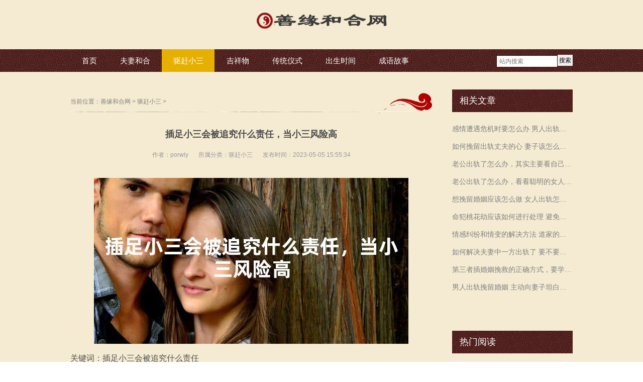

--- FILE ---
content_type: text/html
request_url: https://www.fuqiheheshu.com/xiaosan/202305057259.html
body_size: 10586
content:
<!DOCTYPE html>
<head id="Head">
<meta http-equiv="Content-Type" content="text/html; charset=UTF-8" />
<meta http-equiv="PAGE-ENTER" content="RevealTrans(Duration=0,Transition=1)" />
<meta http-equiv="X-UA-Compatible" content="IE=edge,chrome=1">
<meta name="viewport" content="width=device-width,initial-scale=1.0, user-scalable=0, minimum-scale=1.0, maximum-scale=1.0"/>
<title>插足小三会被追究什么责任，当小三风险高-善缘和合网</title>
<meta name="keywords" content="插足小三会被追究什么责任" />
<meta name="description" content="关键词：插足小三会被追究什么责任 插足小三会被追究什么责任，不少女孩子对小三这个行当不了解，以为自己做了小三也没有关系，反正不会涉及到法律责任，大不了被人说几句难听" />
<link rel="stylesheet" type="text/css" href="/style/css/qhdcontent.css" />
<link rel="stylesheet" type="text/css" href="/style/css/content.css" />
<link rel="stylesheet" type="text/css" href="/style/css/menu.css" />
<link rel="stylesheet" type="text/css" href="/style/css/pgwslideshow.css" />
<link rel="stylesheet" type="text/css" href="/style/css/animate.min.css" />
<link rel="stylesheet" type="text/css" href="/style/css/style.css" />
<link rel="stylesheet" type="text/css" href="/style/css/style-red.css" />
<script src="/style/js/clipboard.min.js"></script>
<!--百度移动落地页检测“图片不可全屏查看”解决方法-->
<script src="/style/fancybox/jquery-3.2.1.min.js"></script>
<link rel="stylesheet" href="/style/fancybox/jquery.fancybox.min.css" />
<script src="/style/fancybox/jquery.fancybox.min.js"></script>
  <script>
    $(document).ready(function() {
      $('.qhd-content img').each(function(){
        $(this).wrap('<a href="'+this.src+'" data-fancybox="group"></a>');
      })
    });
  </script>
<!--百度移动落地页检测“图片不可全屏查看”解决方法-->
<style>
html {
	background-image: url(/style/images/bg-rep-05.png);
}
.w_go_one_cont {
    position: relative;
    display: -webkit-box;
    display: -ms-flexbox;
    display: flex;
    -webkit-box-pack: left;
    -ms-flex-pack: left;
    justify-content: left;
    -webkit-box-align: center;
    -ms-flex-align: center;
    align-items: center;
    border-bottom: 1px dashed #c7c7c7;
    padding-bottom: 15px;
    font-size: 13px !important;
    /*white-space: nowrap;*/
}
.w_go_title {
    border-radius: .1rem;
    background: #cd0000;
    padding: 1px 3px;
    color: #fff;
}
.w_sanjiao {
    float: left;
    width: 0;
    height: 0;
    border-width: 5px;
    border-style: solid;
    border-color: transparent transparent transparent #cd0000;
}
.w_go_text {
    color: #323232;
    /*font-size: .67rem;*/
    margin-left: 0;
}
.w_go_num {
    color: #fa0000;
    font-weight: 700;
    /*font-size: .7rem;*/
}
</style>
<!--[if lt IE 9]>
 <script src="/style/js/html5.js"></script>
<![endif]--><!--[if IE 6]>
 <script type="text/javascript" src="/style/js/ie7.js"></script>
 <script type="text/javascript" src="/style/js/DD_belatedPNG.js"></script>
 <script type="text/javascript">
  DD_belatedPNG.fix('.top img, .footer img, .bottom img, .form-btn, .module-icon-default');
 </script>
<![endif]-->
<!-- Global site tag (gtag.js) - Google Analytics -->
<script async src="https://www.googletagmanager.com/gtag/js?id=G-FGWL21ND37"></script>
<script>
  window.dataLayer = window.dataLayer || [];
  function gtag(){dataLayer.push(arguments);}
  gtag('js', new Date());

  gtag('config', 'G-FGWL21ND37');
</script>
</head>
<!-- 外部样式 -->

<body class="font-zh-CN" style="background:url(/style/images/bg-img-05.jpg) top center fixed;">

  <script type="text/javascript">

//<![CDATA[

var theForm = document.forms['Form'];

if (!theForm) {

    theForm = document.Form;

}

function __doPostBack(eventTarget, eventArgument) {

    if (!theForm.onsubmit || (theForm.onsubmit() != false)) {

        theForm.__EVENTTARGET.value = eventTarget;

        theForm.__EVENTARGUMENT.value = eventArgument;

        theForm.submit();

    }

}

//]]>

</script> 
<script src="/style/js/a1portalcore.js" type="text/javascript"></script>
<script src="/style/js/a1portal.js?v=40"></script>
<script src="/style/js/superfish.js"></script>
<script src="/style/js/jquery.carouFredSel.js"></script>
<script src="/style/js/jquery.touchSwipe.min.js"></script>
<script src="/style/js/jquery.tools.min.js"></script>
<script src="/style/js/pgwslideshow.min.js"></script>
<script src="/style/js/jquery.fixed.js"></script>
<script src="/style/js/cloud-zoom.1.0.2.min.js"></script>
<script src="/style/js/device.min.js"></script>
<script src="/style/js/html5media-1.2.js"></script>
<script src="/style/js/animate.min.js"></script>
<script src="/style/js/custom.js"></script> 
  <div id="wrapper" class="insi-page">
  
    <header class="top header-v3 desktops-section default-top">
      <div class="top-main" style="padding: 10px 0;">
        <div class="page-width clearfix">
          <div class="logo" skinobjectzone="HtmlLogo_1624">
            <h1><a href="/" title="插足小三会被追究什么责任，当小三风险高-善缘和合网"><img src="/style/images/logo.png" title="插足小三会被追究什么责任，当小三风险高-善缘和合网" alt="插足小三会被追究什么责任，当小三风险高-善缘和合网" /></a></h1>
          </div>
          </div>
      </div>
      <div class="clear"></div>
      <div class="nav-wrapper">
        <div class="page-width clearfix">
          <div class="nav-search float-right clearfix">
          <form  name="formsearch" action="/search.php" rel="nofollow">
          <input type="hidden" name="kwtype" value="0" />
            <button id="a1portalSkin_HtmlSearch_1711_SearchButton" class="form-btn"><span>搜索</span></button>
            <input name="q" type="text" id="search-keyword" class="form-text" placeholder="站内搜索" />
            </form>
          </div>
          <!-- S nav -->
          <nav class="nav">
            <div class="main-nav clearfix">
              <ul class="sf-menu">
                <li ><a class="first-level" href="/" target="">首页</a><i></i></li>
                <li class=""><a class="first-level" href="/fuqi/" target="">夫妻和合</a><i></i>
                  <ul class="">
                    
                  </ul>
                </li><li class="current"><a class="first-level" href="/xiaosan/" target="">驱赶小三</a><i></i>
                  <ul class="">
                    
                  </ul>
                </li><li class=""><a class="first-level" href="/chanpin/" target="">吉祥物</a><i></i>
                  <ul class="">
                    
                  </ul>
                </li><li class=""><a class="first-level" href="/fashu/" target="">传统仪式</a><i></i>
                  <ul class="">
                    
                  </ul>
                </li><li class=""><a class="first-level" href="/tips/" target="">出生时间</a><i></i>
                  <ul class="">
                    
                  </ul>
                </li><li class=""><a class="first-level" href="/idiom/" target="">成语故事</a><i></i>
                  <ul class="">
                    
                  </ul>
                </li>
              </ul>
            </div>
          </nav>
          </div>
      </div>
    </header>
    <div class="touch-top mobile-section clearfix">
      <div class="touch-top-wrapper clearfix">
        <div class="touch-logo" skinobjectzone="HtmlLogo_2617"><a class="/" href="/"><img src="/style/images/logo.png" alt="" /></a></div>
        <div class="touch-navigation">
          <div class="touch-toggle">
            <ul>
              <li class="touch-toggle-item-last"><a href="javascript:;" class="drawer-menu" data-drawer="drawer-section-menu"><i class="touch-icon-menu"></i><span>导航</span></a></li>
            </ul>
          </div>
        </div>
        </div>
      <div class="touch-toggle-content touch-top-home">
        
        <div class="drawer-section drawer-section-menu">
          <div class="touch-menu" skinobjectzone="menu_3101">
            <ul>
              <li><a href="/"><span>首页</span></a></li>
              <li><span><a href="/fuqi/">夫妻和合</a></span><a><i class="touch-arrow-down"></i></a>
                <ul>
                  
                </ul>
              </li><li><span><a href="/xiaosan/">驱赶小三</a></span><a><i class="touch-arrow-down"></i></a>
                <ul>
                  
                </ul>
              </li><li><span><a href="/chanpin/">吉祥物</a></span><a><i class="touch-arrow-down"></i></a>
                <ul>
                  
                </ul>
              </li><li><span><a href="/fashu/">传统仪式</a></span><a><i class="touch-arrow-down"></i></a>
                <ul>
                  
                </ul>
              </li><li><span><a href="/tips/">出生时间</a></span><a><i class="touch-arrow-down"></i></a>
                <ul>
                  
                </ul>
              </li><li><span><a href="/idiom/">成语故事</a></span><a><i class="touch-arrow-down"></i></a>
                <ul>
                  
                </ul>
              </li>
            </ul>
          </div>
        </div>
        <script type="text/javascript">

  $(document).ready(function(){

   

   $(".touch-toggle a").click(function(event){

    var className = $(this).attr("data-drawer");

    

    if( $("."+className).css('display') == 'none' ){      

     $("."+className).slideDown().siblings(".drawer-section").slideUp();

    }else{

     $(".drawer-section").slideUp(); 

    }

    event.stopPropagation();

   });

   

   /*$(document).click(function(){

    $(".drawer-section").slideUp();     

   })*/

   

   $('.touch-menu a').click(function(){     

    if( $(this).next().is('ul') ){

     if( $(this).next('ul').css('display') == 'none' ){

      $(this).next('ul').slideDown();

      $(this).find('i').attr("class","touch-arrow-up");     

     }else{

      $(this).next('ul').slideUp();

      $(this).next('ul').find('ul').slideUp();

      $(this).find('i').attr("class","touch-arrow-down");

     }   

    }

   });

  });

</script></div>
</div>
    
    <div id="a1portalSkin_headerAreaA" class="header" style="display:none;">
      <div class="module-default">
        <div class="module-inner">
          <div id="a1portalSkin_ctr113214113214_mainArea" class="module-content">
            <div class="slideshow slideshow-min carousel clearfix" style="height:380px; overflow:hidden;">
              <div id="carousel-113214">
                <div class="carousel-item">
                  <div class="carousel-img"><a href="javascript:;"><img src="/uploads/allimg/230104/2-2301041545595M-lp.png" height="450" alt="我不想离婚怎样解决，男人说" /></a></div>
                </div>
<div class="carousel-item">
                  <div class="carousel-img"><a href="javascript:;"><img src="/uploads/allimg/230103/2-230103155P3594-lp.png" height="450" alt="想要增强事业运戴什么首饰，" /></a></div>
                </div>
<div class="carousel-item">
                  <div class="carousel-img"><a href="javascript:;"><img src="/uploads/allimg/220718/2-220GQF105928-lp.jpg" height="450" alt="行房太快是什么原因，是不是" /></a></div>
                </div>
<div class="carousel-item">
                  <div class="carousel-img"><a href="javascript:;"><img src="/uploads/allimg/220718/2-220GQA61KH-lp.jpg" height="450" alt="对方出轨了，情感挽回5步法，" /></a></div>
                </div>
<div class="carousel-item">
                  <div class="carousel-img"><a href="javascript:;"><img src="/uploads/allimg/220718/2-220GQA2144U-lp.jpg" height="450" alt="分手了怎么挽回，掌握挽回女" /></a></div>
                </div>

              </div>
              <div class="carousel-btn carousel-btn-fixed" id="carousel-page-113214"></div>
            </div>
            <div class="slideshow-line"></div>
            <script type="text/javascript">

 $(window).bind("load resize",function(){

  $("#carousel-113214").carouFredSel({

   width       : '100%',

   items  : { visible : 1 },

   auto     : { pauseOnHover: true, timeoutDuration:5000 },

   swipe     : { onTouch:true, onMouse:true },

   pagination  : "#carousel-page-113214",

   scroll   : { fx : "crossfade" }

  }); 

 });

</script></div>
        </div>
      </div>
    </div>
    <section class="main">
      <div class="page-width clearfix">
        <section class="content float-left">
          <section class="page-title page-title-inner clearfix">
            <div class="breadcrumbs" skinobjectzone="HtmlBreadCrumb_3906"><span> 当前位置：</span><a href='https://www.fuqiheheshu.com/'>善缘和合网</a> > <a href='/xiaosan/'>驱赶小三</a> > </div>
            </section>
          <div id="a1portalSkin_mainArea" class="content-wrapper">
            <div class="module-default">
              <div class="module-inner">
                <div id="a1portalSkin_ctr113233113233_mainArea" class="module-content">
                  <div class="article-detail">
                    <div class="article-title hbx_article-title">
                      <strong>插足小三会被追究什么责任，当小三风险高</strong>
                    </div>
                    <div class="entry-meta"><span>作者：porwly</span><span>所属分类：<a href="/xiaosan/">驱赶小三</a></span><span>发布时间：2023-05-05 15:55:34</span>
<!--                       <div class="share-toolbar clearfix">
                        <div class="bdsharebuttonbox"><span>分享到：</span><a title="分享到QQ空间" href="#" class="bds_qzone" data-cmd="qzone"></a><a title="分享到新浪微博" href="#" class="bds_tsina" data-cmd="tsina"></a><a title="分享到腾讯微博" href="#" class="bds_tqq" data-cmd="tqq"></a><a title="分享到微信" href="#" class="bds_weixin" data-cmd="weixin"></a><a href="#" class="bds_more" data-cmd="more"></a></div>
                        <script>

    window._bd_share_config={"common":{"bdSnsKey":{},"bdText":"","bdMini":"2","bdMiniList":false,"bdPic":"","bdStyle":"0","bdSize":"16"},"share":{}};with(document)0[(getElementsByTagName('head')[0]||body).appendChild(createElement('script')).src='http://bdimg.share.baidu.com/static/api/js/share.js?v=89860593.js?cdnversion='+~(-new Date()/36e5)];

</script></div> -->
                    </div>
                    
                          <div class="w_go_one_cont" style="display:none;">
                            <div class="w_go_title">导&nbsp;&nbsp;语</div>
                            <div class="w_sanjiao"></div>
                        <div class="w_go_text"><span class="click_text"></span>和合术，快速挽回感情<span class="w_go_num">添加道长\/信 : <canvas height="25" id="myCanvas" style="display: inline-block;position: relative;top: 6px;" width="80"> Your browser does not support the HTML5 canvas tag. </canvas></span></div>
                        </div>
                         
                    <div class="article-content-wrapper">
                      <div class="article-content hbx_article-content">
                        <div class="qhd-content">
                            <p style="text-align:center;"><img src="/images/插足小三会被追究什么责任，当小三风险高.jpg"/></p>
                          关键词：插足小三会被追究什么责任<br />
&nbsp;<br />
插足小三会被追究什么责任，不少女孩子对小三这个行当不了解，以为自己做了小三也没有关系，反正不会涉及到法律责任，大不了被人说几句难听的话。其实当小三的风险很高，特殊情况也会涉及到违法犯罪，会受法律的处罚。一起来看看当小三会涉及到的责任。
<div style="text-align: center;">
	<img alt="" src="/uploads/allimg/230505/2-2305051556420-L.png" /><br /><span>图片来源网络，如有侵权请联系站长删除</span></div>
<br />
1、重婚罪<br />
插足小三会被追究什么责任，如果你明知道对方已经结婚有了家庭，依旧跟他以夫妻的名义同居。一旦被原配拿到相关的证据，起诉到法庭上去，小三很可能因为犯重婚罪入狱，判处二年以下有期徒刑或刑拘。坐牢可以要留案底的，以后你就业，考公，或孩子的考公都会受到影响。<br />
2、经济纠纷<br />
婚后夫妇的收入都属于夫妻共同财产，男人在外面养小三花的钱，都是夫妻共同财产里面的。如果原配拿到了相关的证据，可以起诉你归还男人给你花的钱，甚至会要求你进行民事赔偿，赔偿原配精神上，经济上的损失。你给有钱的男人做小三，是为了图钱，大赚一笔。人家的老婆知道了，把你告上法庭，这些钱都得还给人家，你甚至还得赔一大笔钱。<br />
3、被原配打<br />
经常在网上看到小三被原配打的视频，你介入别人的婚姻家庭中，把人家好好的日子搞散了，原配心中对你充满怨气，就会报复在你身上，殴打你，去你单位闹，让你名誉尽失。可能老板会把你开除，以后想要找到一份体面的工作都难。毕竟这个圈子不大，你的事人家也会知道，会在一开始排除掉你。<br />
插足小三会被追究什么责任，涉及到重婚罪，经济纠纷的情况，都会受到法律的惩罚，也许会被刑拘，或者进行民事赔偿。也会有被原配打，身败名裂的风险。<br />

                        </div>
                      </div>
                    </div>
                  </div>
                  </div>
                  <div style="margin-top: 30px;">
						<div class="prevs">上一篇：<a href='/xiaosan/202305057258.html'> 保持理智，第三者女人什么时候揭穿好</a>  </div>
					    <div class="nexts"> 下一篇：<a href='/xiaosan/202305057261.html'>第三者男人，危机感和重建联系</a>  </div>
					</div>
					<div style="margin-top:1px;font-size:15px;color:#cdcdcd;">本文来源网络收集或网友投稿，不代表本站立场，如果有侵权请联系站长删除</div>
                  <style>
				.recommend .rec_title{
					line-height: 30px;font-size: 16px;font-weight: bold;margin:15px 0px;
				}
				.recommend .lists li{
					width: 33.3%;
				    box-sizing: border-box;
				    padding: 0px 10px;
				    float:left;
				    list-style: none;
				}
				.recommend .lists li a{
					display: block;
				}
				.recommend .lists li a img{
					width:100%;
					height:150px;
				}
				.recommend .lists li .img{
					overflow:hidden;
				}
				.recommend .lists li p{
					 font-size: 14px;
				    color: #333333;
				    text-align: center;
				    margin: 15px auto 10px;
            overflow: hidden;
            text-overflow: ellipsis;
            white-space: nowrap;
				}
				@media (max-width: 640px) and (min-width: 200px){
					.recommend .lists li{
						width: 50%;
					}
					.recommend .lists li a img{
						height: 120px;
					}
				} 
        .hbbx_img{
          width: 100%;
          height: 100%!important;
        }
				</style>

				<div class="fdfssd hbx_btn"  data-clipboard-text="80079627" style="margin-top: 15px;display:block;">
            <img class="hbbx_img" src="/style/images/dashi.jpg">
        </div>
				<div class="recommend">
				    <div class="rec_title">和合术热门推荐</div>
				    <div class="lists">
				    	    <div id='tag0329384c73cbaf34b2a08863dfdb933f'>
<li> <a href="/xiaosan/2024011911388.html" title="感情遭遇危机时要怎么办 男人出轨如何挽留婚姻">
				          <div class="img"> <img data-original="/images/感情遭遇危机时要怎么办 男人出轨如何挽留婚姻.jpg" alt="感情遭遇危机时要怎么办 男人出轨如何挽留婚姻"> </div>
				          <p> 感情遭遇危机时要怎么办 男人出轨如何挽留婚姻 </p>
				          <div class="border"></div>
				          </a> </li>
<li> <a href="/xiaosan/2024011111005.html" title="如何挽留出轨丈夫的心 妻子该怎么做呢">
				          <div class="img"> <img data-original="/images/如何挽留出轨丈夫的心 妻子该怎么做呢.jpg" alt="如何挽留出轨丈夫的心 妻子该怎么做呢"> </div>
				          <p> 如何挽留出轨丈夫的心 妻子该怎么做呢 </p>
				          <div class="border"></div>
				          </a> </li>
<li> <a href="/xiaosan/2024011010977.html" title="老公出轨了怎么办，其实主要看自己内心的想法">
				          <div class="img"> <img data-original="/images/老公出轨了怎么办，其实主要看自己内心的想法.jpg" alt="老公出轨了怎么办，其实主要看自己内心的想法"> </div>
				          <p> 老公出轨了怎么办，其实主要看自己内心的想法 </p>
				          <div class="border"></div>
				          </a> </li>
<li> <a href="/xiaosan/2024010910950.html" title="老公出轨了怎么办，看看聪明的女人是怎么挽救的">
				          <div class="img"> <img data-original="/images/老公出轨了怎么办，看看聪明的女人是怎么挽救的.jpg" alt="老公出轨了怎么办，看看聪明的女人是怎么挽救的"> </div>
				          <p> 老公出轨了怎么办，看看聪明的女人是怎么挽救的 </p>
				          <div class="border"></div>
				          </a> </li>
<li> <a href="/xiaosan/2024010810922.html" title="想挽留婚姻应该怎么做 女人出轨怎么解决危机">
				          <div class="img"> <img data-original="/images/想挽留婚姻应该怎么做 女人出轨怎么解决危机.jpg" alt="想挽留婚姻应该怎么做 女人出轨怎么解决危机"> </div>
				          <p> 想挽留婚姻应该怎么做 女人出轨怎么解决危机 </p>
				          <div class="border"></div>
				          </a> </li>
<li> <a href="/xiaosan/2024010710894.html" title="命犯桃花劫应该如何进行处理 避免遭遇不好的影响">
				          <div class="img"> <img data-original="/images/命犯桃花劫应该如何进行处理 避免遭遇不好的影响.jpg" alt="命犯桃花劫应该如何进行处理 避免遭遇不好的影响"> </div>
				          <p> 命犯桃花劫应该如何进行处理 避免遭遇不好的影响 </p>
				          <div class="border"></div>
				          </a> </li>
    </div>

				    </div>
				</div>
                  
              </div>
            </div>
          </div>
        </section>
        <script>
			$(function(){
				var alt_title = '插足小三会被追究什么责任，当小三风险高';
				$('.qhd-content img').each(function(){
					$(this).attr('alt',alt_title)
				})
			})
		</script>
<section class="sidebar float-right">
          <section class="page-menu-hbx" skinobjectzone="menu_4100">
            <div class="page-menu-title">
              <h3>相关文章</h3>
            </div>
            <div class="page-menu-content page_list_hbx_a">
              <ul>
                <li><a href="/xiaosan/2024011911388.html" target="_blank" title="感情遭遇危机时要怎么办 男人出轨如何挽留婚姻">感情遭遇危机时要怎么办 男人出轨如何挽留婚姻</a></li>
<li><a href="/xiaosan/2024011111005.html" target="_blank" title="如何挽留出轨丈夫的心 妻子该怎么做呢">如何挽留出轨丈夫的心 妻子该怎么做呢</a></li>
<li><a href="/xiaosan/2024011010977.html" target="_blank" title="老公出轨了怎么办，其实主要看自己内心的想法">老公出轨了怎么办，其实主要看自己内心的想法</a></li>
<li><a href="/xiaosan/2024010910950.html" target="_blank" title="老公出轨了怎么办，看看聪明的女人是怎么挽救的">老公出轨了怎么办，看看聪明的女人是怎么挽救的</a></li>
<li><a href="/xiaosan/2024010810922.html" target="_blank" title="想挽留婚姻应该怎么做 女人出轨怎么解决危机">想挽留婚姻应该怎么做 女人出轨怎么解决危机</a></li>
<li><a href="/xiaosan/2024010710894.html" target="_blank" title="命犯桃花劫应该如何进行处理 避免遭遇不好的影响">命犯桃花劫应该如何进行处理 避免遭遇不好的影响</a></li>
<li><a href="/xiaosan/2024010610866.html" target="_blank" title="情感纠纷和情变的解决方法 道家的斩桃花仪式有用吗">情感纠纷和情变的解决方法 道家的斩桃花仪式有用吗</a></li>
<li><a href="/xiaosan/2024010510838.html" target="_blank" title="如何解决夫妻中一方出轨了 要不要离婚怎么做呢">如何解决夫妻中一方出轨了 要不要离婚怎么做呢</a></li>
<li><a href="/xiaosan/2024010410810.html" target="_blank" title="第三者插婚姻挽救的正确方式，要学会沟通">第三者插婚姻挽救的正确方式，要学会沟通</a></li>
<li><a href="/xiaosan/2024010110726.html" target="_blank" title="男人出轨挽留婚姻 主动向妻子坦白自己的错误">男人出轨挽留婚姻 主动向妻子坦白自己的错误</a></li>

              </ul>
              </div>
          <div class="hbx_both"></div>
        </section>
          <section class="page-menu-hbx" skinobjectzone="menu_4100">
            <div class="page-menu-title">
              <h3>热门阅读</h3>
            </div>
            <div class="page-menu-content page_list_hbx_a">
              <ul>
                <li><a href="/xiaosan/2024010810922.html" target="_blank" title="想挽留婚姻应该怎么做 女人出轨怎么解决危机">想挽留婚姻应该怎么做 女人出轨怎么解决危机</a></li>
<li><a href="/xiaosan/2023122810614.html" target="_blank" title="解决两地分居老公出轨的办法 应该怎么留住他的心">解决两地分居老公出轨的办法 应该怎么留住他的心</a></li>
<li><a href="/xiaosan/2023123010670.html" target="_blank" title="老公出轨的征兆都有哪些 如果有你应该怎么办呢">老公出轨的征兆都有哪些 如果有你应该怎么办呢</a></li>
<li><a href="/xiaosan/2024010110726.html" target="_blank" title="男人出轨挽留婚姻 主动向妻子坦白自己的错误">男人出轨挽留婚姻 主动向妻子坦白自己的错误</a></li>
<li><a href="/xiaosan/2024010710894.html" target="_blank" title="命犯桃花劫应该如何进行处理 避免遭遇不好的影响">命犯桃花劫应该如何进行处理 避免遭遇不好的影响</a></li>
<li><a href="/xiaosan/2024011010977.html" target="_blank" title="老公出轨了怎么办，其实主要看自己内心的想法">老公出轨了怎么办，其实主要看自己内心的想法</a></li>
<li><a href="/xiaosan/2023122510531.html" target="_blank" title="测试正缘的方法 通过塔罗牌测试爱情准吗 ">测试正缘的方法 通过塔罗牌测试爱情准吗 </a></li>
<li><a href="/xiaosan/2024010510838.html" target="_blank" title="如何解决夫妻中一方出轨了 要不要离婚怎么做呢">如何解决夫妻中一方出轨了 要不要离婚怎么做呢</a></li>
<li><a href="/xiaosan/2023122910642.html" target="_blank" title="老公出轨怎么办，有没有办法让他回心转意">老公出轨怎么办，有没有办法让他回心转意</a></li>
<li><a href="/xiaosan/2023122010450.html" target="_blank" title="聪明女人如何做 老公出轨挽留婚姻">聪明女人如何做 老公出轨挽留婚姻</a></li>

              </ul>
              </div>
          <div class="hbx_both"></div>
          </section>
</section>
        </div>
    </section>
    
    <div style="display:none;">
	
</div>
<footer class="footer">
  <div class="footer-main">
    <div id="a1portalSkin_footerAreaA" class="page-width clearfix">
      <!--<div class="module-default">-->
      <!--  <div class="module-inner">-->
      <!--    <div id="a1portalSkin_ctr113206113206_mainArea" class="module-content">-->
      <!--      <div class="qhd-module">-->
      <!--        <div class="column">-->
      <!--          <div class="col-5-3">-->
      <!--            <div id="a1portalSkin_ctr113206113206_Column2C60A40_QHDCPM113206M1" class="qhd_column_contain">-->
      <!--              <div class="module-default">-->
      <!--                <div class="module-inner">-->
      <!--                  <div id="a1portalSkin_ctr113206113206_Column2C60A40_ctr113207113207_mainArea" class="module-content">-->
      <!--                    <div class="qhd-content">-->
      <!--                      <p> 电话：4008-888-888<br />-->
      <!--                        传真：4008-888-888<br />-->
      <!--                        邮箱：133333333333@qq.com<br />-->
      <!--                        地址：</p>-->
      <!--                    </div>-->
      <!--                    </div>-->
      <!--                </div>-->
      <!--              </div>-->
      <!--            </div>-->
      <!--          </div>-->
      <!--          <div class="col-5-2 last">-->
      <!--            <div id="a1portalSkin_ctr113206113206_Column2C60A40_QHDCPM113206M2" class="qhd_column_contain">-->
      <!--              <div class="module-default">-->
      <!--                <div class="module-inner">-->
      <!--                  <div id="a1portalSkin_ctr113206113206_Column2C60A40_ctr113208113208_mainArea" class="module-content">-->
      <!--                    <div class="qhd-content">-->
      <!--                      <div class="typo"> <a href="javascript:;"><img class="typo_img" src="/style/images/ma.jpg" style="width: 115px; height: 115px;" /></a>-->
      <!--                        <div class="typo_text">-->
      <!--                          <p> <span style="font-size:16px;">关注官方微信</span><br />-->
      <!--                            <span style="line-height: 1.8;"></span></p>-->
      <!--                        </div>-->
      <!--                      </div>-->
      <!--                    </div>-->
      <!--                    </div>-->
      <!--                </div>-->
      <!--              </div>-->
      <!--            </div>-->
      <!--          </div>-->
      <!--        </div>-->
      <!--      </div>-->
      <!--      </div>-->
      <!--  </div>-->
      <!--  <div class="module-divider"></div>-->
      <!--</div>-->
      <div class="module-default">
        <div class="module-inner">
          <div id="a1portalSkin_ctr113209113209_mainArea" class="module-content">
            <div class="qhd-content" style="text-align:center;">
              <p> 道家正宗<a href="//www.fuqiheheshu.com/">和合术</a>快速<a href="//www.fuqiheheshu.com/fuqi/">挽回感情</a><a href="//www.fuqiheheshu.com/hunyin/">修复婚姻</a></p>
            </div>
            </div>
        </div>
      </div>
      
    </div>
  </div>
</footer>
<section class="bottom">
  <div id="a1portalSkin_bottomAreaA" class="page-width clearfix">
    <div class="module-default">
      <div class="module-inner">
        <div id="a1portalSkin_ctr113210113210_mainArea" class="module-content">
          <div class="qhd-module">
            <div class="column">
              <div class="col-5-3">
                <div id="a1portalSkin_ctr113210113210_Column2C60A40_QHDCPM113210M1" class="qhd_column_contain">
                  <div class="module-default module-no-margin">
                    <div class="module-inner">
                      <div id="a1portalSkin_ctr113210113210_Column2C60A40_ctr113211113211_mainArea" class="module-content">
                        <div class="qhd-content">
                          <p>Copyright &copy; 2014-2017 和合网 版权所有　</p>
                        </div>
                        </div>
                    </div>
                  </div>
                </div>
              </div>
              <div class="col-5-2 last">
                <div id="a1portalSkin_ctr113210113210_Column2C60A40_QHDCPM113210M2" class="qhd_column_contain">
                  <div class="module-default module-no-margin">
                    <div class="module-inner">
                      <div id="a1portalSkin_ctr113210113210_Column2C60A40_ctr113212113212_mainArea" class="module-content">
                        <div class="qhd-content">
                          <p style="text-align: right;"> <a style="display:none" href="https://www.fuqiheheshu.com" title="善缘和合网">善缘和合网</a></p>
                        </div>
                        </div>
                    </div>
                  </div>
                </div>
              </div>
            </div>
          </div>
          </div>
      </div>
    </div>
  </div>
</section>
<script src="/style/js/jquery.lazyload.min.js" type="text/javascript" charset="utf-8"></script>
<script>
$(function() {
	$("img").lazyload({effect:"fadeIn"});
});
</script>
<script>
(function(){
    var bp = document.createElement('script');
    var curProtocol = window.location.protocol.split(':')[0];
    if (curProtocol === 'https') {
        bp.src = 'https://zz.bdstatic.com/linksubmit/push.js';
    }
    else {
        bp.src = 'http://push.zhanzhang.baidu.com/push.js';
    }
    var s = document.getElementsByTagName("script")[0];
    s.parentNode.insertBefore(bp, s);
})();
</script>
<!--百度统计-->
<script>
var _hmt = _hmt || [];
(function() {
  var hm = document.createElement("script");
  hm.src = "https://hm.baidu.com/hm.js?8c6797b302338eb2065061082dc32dc7";
  var s = document.getElementsByTagName("script")[0]; 
  s.parentNode.insertBefore(hm, s);
})();
</script>


    
   </div>
  <div id="a1portalSkin_fixedBottomArea" class="QHDEmptyArea fixed-bottom" style=""></div>
  <div id="a1portalSkin_fixed-right" class="QHDEmptyArea fixed-side fixed-right"></div>
  <div id="popup" class="popup">
    <div class="popup-content not-animated" data-animate="fadeInDown">
      <div id="a1portalSkin_popup-area" class="QHDEmptyArea popup-content-wrapper"></div>
      <div class="popup-close-btn"><a href="javascript:;" title="关闭"><span>关闭</span></a></div>
    </div>
    <div class="popup-overlay"></div>
  </div>
  <div class="gotop-wrapper"><a href="javascript:;" class="fixed-gotop gotop"></a></div>
<script>
(function(){
    var bp = document.createElement('script');
    var curProtocol = window.location.protocol.split(':')[0];
    if (curProtocol === 'https') {
        bp.src = 'https://zz.bdstatic.com/linksubmit/push.js';
    }
    else {
        bp.src = 'http://push.zhanzhang.baidu.com/push.js';
    }
    var s = document.getElementsByTagName("script")[0];
    s.parentNode.insertBefore(bp, s);
})();
</script>
</body>
</html>
<script>
  var clipboard = new ClipboardJS('.hbx_btn');
  clipboard.on('success', function(e) {
    alert("已复制道长微信！")
    e.clearSelection();
  });

  (function($, h, c) {
  var a = $([]),
  e = $.resize = $.extend($.resize, {}),
  i,
  k = "setTimeout",
  j = "resize",
  d = j + "-special-event",
  b = "delay",
  f = "throttleWindow";
  e[b] = 250;
  e[f] = true;
  $.event.special[j] = {
    setup: function() {
      if (!e[f] && this[k]) {
        return false;
      }
      var l = $(this);
      a = a.add(l);
      $.data(this, d, {
        w: l.width(),
        h: l.height()
      });
      if (a.length === 1) {
        g();
      }
    },
    teardown: function() {
      if (!e[f] && this[k]) {
        return false;
      }
      var l = $(this);
      a = a.not(l);
      l.removeData(d);
      if (!a.length) {
        clearTimeout(i);
      }
    },
    add: function(l) {
      if (!e[f] && this[k]) {
        return false;
      }
      var n;
      function m(s, o, p) {
        var q = $(this),
        r = $.data(this, d);
        r.w = o !== c ? o: q.width();
        r.h = p !== c ? p: q.height();
        n.apply(this, arguments);
      }
      if ($.isFunction(l)) {
        n = l;
        return m;
      } else {
        n = l.handler;
        l.handler = m;
      }
    }
  };
  function g() {
    i = h[k](function() {
      a.each(function() {
        var n = $(this),
        m = n.width(),
        l = n.height(),
        o = $.data(this, d);
        if (m !== o.w || l !== o.h) {
          n.trigger(j, [o.w = m, o.h = l]);
        }
      });
      g();
    },
    e[b]);
  }
})(jQuery, this);
$(".fdfssd").resize(function(e){
      //var ds = $(".fdfssd").width()/3.6;
      var ds = $(".fdfssd").width()/7.2;
      $(".hbbx_img").height(ds);
      
  });
function myCanvas(){

      var c=document.getElementById("myCanvas");
      var ctx=c.getContext("2d");
      ctx.font="16px Microsoft YaHei";
      ctx.fillText("80079627",0,20);
    
}
    myCanvas();
</script>